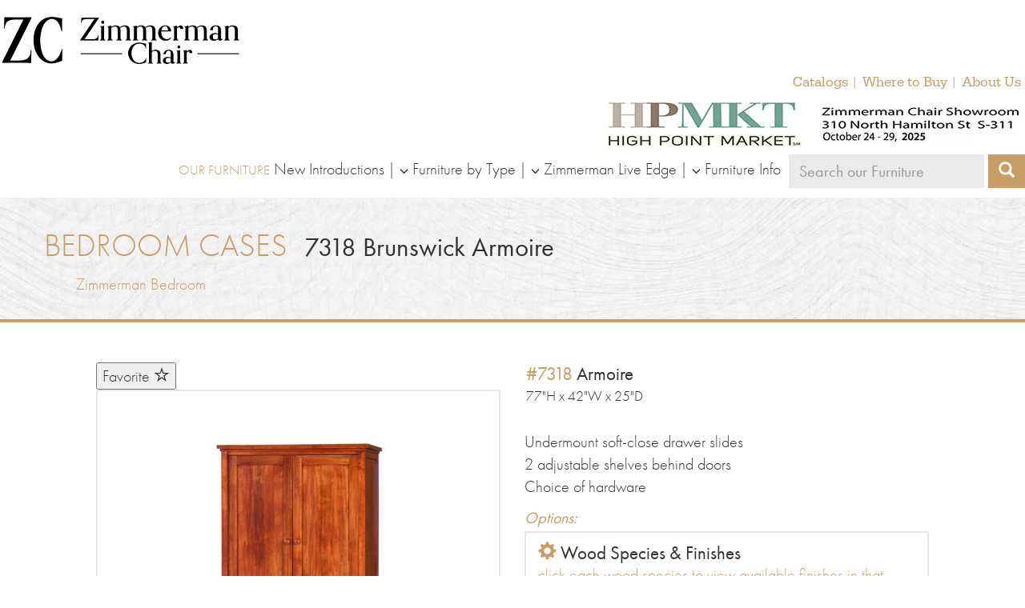

--- FILE ---
content_type: text/html; charset=UTF-8
request_url: https://www.zimmermanchair.com/furniture/bedroom-cases/brunswick-armoire/
body_size: 9805
content:
<!doctype html>
<html lang="en-US">
  <head>
  <meta charset="utf-8">
  <meta http-equiv="x-ua-compatible" content="ie=edge">
  <meta name="viewport" content="width=device-width, initial-scale=1">
  <title>Brunswick Armoire | Zimmerman Chair</title>
	<style>img:is([sizes="auto" i], [sizes^="auto," i]) { contain-intrinsic-size: 3000px 1500px }</style>
	
<!-- The SEO Framework by Sybre Waaijer -->
<link rel="canonical" href="https://www.zimmermanchair.com/furniture/bedroom-cases/brunswick-armoire/" />
<meta property="og:type" content="article" />
<meta property="og:locale" content="en_US" />
<meta property="og:site_name" content="Zimmerman Chair" />
<meta property="og:title" content="Brunswick Armoire | Zimmerman Chair" />
<meta property="og:url" content="https://www.zimmermanchair.com/furniture/bedroom-cases/brunswick-armoire/" />
<meta property="og:image" content="https://www.zimmermanchair.com/wp-content/uploads/2025/10/cropped-banner-fall-25.jpg" />
<meta property="og:image:width" content="525" />
<meta property="og:image:height" content="62" />
<meta property="article:published_time" content="2019-07-25T18:12:00+00:00" />
<meta property="article:modified_time" content="2024-08-06T21:11:19+00:00" />
<meta name="twitter:card" content="summary_large_image" />
<meta name="twitter:title" content="Brunswick Armoire | Zimmerman Chair" />
<meta name="twitter:image" content="https://www.zimmermanchair.com/wp-content/uploads/2025/10/cropped-banner-fall-25.jpg" />
<script type="application/ld+json">{"@context":"https://schema.org","@graph":[{"@type":"WebSite","@id":"https://www.zimmermanchair.com/#/schema/WebSite","url":"https://www.zimmermanchair.com/","name":"Zimmerman Chair","description":"Fine Furniture Makers","inLanguage":"en-US","potentialAction":{"@type":"SearchAction","target":{"@type":"EntryPoint","urlTemplate":"https://www.zimmermanchair.com/search/{search_term_string}/"},"query-input":"required name=search_term_string"},"publisher":{"@type":"Organization","@id":"https://www.zimmermanchair.com/#/schema/Organization","name":"Zimmerman Chair","url":"https://www.zimmermanchair.com/","logo":{"@type":"ImageObject","url":"https://www.zimmermanchair.com/wp-content/uploads/2016/09/cropped-favicon.png","contentUrl":"https://www.zimmermanchair.com/wp-content/uploads/2016/09/cropped-favicon.png","width":512,"height":512}}},{"@type":"WebPage","@id":"https://www.zimmermanchair.com/furniture/bedroom-cases/brunswick-armoire/","url":"https://www.zimmermanchair.com/furniture/bedroom-cases/brunswick-armoire/","name":"Brunswick Armoire | Zimmerman Chair","inLanguage":"en-US","isPartOf":{"@id":"https://www.zimmermanchair.com/#/schema/WebSite"},"breadcrumb":{"@type":"BreadcrumbList","@id":"https://www.zimmermanchair.com/#/schema/BreadcrumbList","itemListElement":[{"@type":"ListItem","position":1,"item":"https://www.zimmermanchair.com/","name":"Zimmerman Chair"},{"@type":"ListItem","position":2,"item":"https://www.zimmermanchair.com/furniture/%furniture_type%/","name":"Archives: Furniture Styles"},{"@type":"ListItem","position":3,"name":"Brunswick Armoire"}]},"potentialAction":{"@type":"ReadAction","target":"https://www.zimmermanchair.com/furniture/bedroom-cases/brunswick-armoire/"},"datePublished":"2019-07-25T18:12:00+00:00","dateModified":"2024-08-06T21:11:19+00:00"}]}</script>
<!-- / The SEO Framework by Sybre Waaijer | 4.45ms meta | 0.37ms boot -->

<script type="text/javascript">
/* <![CDATA[ */
window._wpemojiSettings = {"baseUrl":"https:\/\/s.w.org\/images\/core\/emoji\/16.0.1\/72x72\/","ext":".png","svgUrl":"https:\/\/s.w.org\/images\/core\/emoji\/16.0.1\/svg\/","svgExt":".svg","source":{"concatemoji":"\/wp-includes\/js\/wp-emoji-release.min.js?ver=6.8.3"}};
/*! This file is auto-generated */
!function(s,n){var o,i,e;function c(e){try{var t={supportTests:e,timestamp:(new Date).valueOf()};sessionStorage.setItem(o,JSON.stringify(t))}catch(e){}}function p(e,t,n){e.clearRect(0,0,e.canvas.width,e.canvas.height),e.fillText(t,0,0);var t=new Uint32Array(e.getImageData(0,0,e.canvas.width,e.canvas.height).data),a=(e.clearRect(0,0,e.canvas.width,e.canvas.height),e.fillText(n,0,0),new Uint32Array(e.getImageData(0,0,e.canvas.width,e.canvas.height).data));return t.every(function(e,t){return e===a[t]})}function u(e,t){e.clearRect(0,0,e.canvas.width,e.canvas.height),e.fillText(t,0,0);for(var n=e.getImageData(16,16,1,1),a=0;a<n.data.length;a++)if(0!==n.data[a])return!1;return!0}function f(e,t,n,a){switch(t){case"flag":return n(e,"\ud83c\udff3\ufe0f\u200d\u26a7\ufe0f","\ud83c\udff3\ufe0f\u200b\u26a7\ufe0f")?!1:!n(e,"\ud83c\udde8\ud83c\uddf6","\ud83c\udde8\u200b\ud83c\uddf6")&&!n(e,"\ud83c\udff4\udb40\udc67\udb40\udc62\udb40\udc65\udb40\udc6e\udb40\udc67\udb40\udc7f","\ud83c\udff4\u200b\udb40\udc67\u200b\udb40\udc62\u200b\udb40\udc65\u200b\udb40\udc6e\u200b\udb40\udc67\u200b\udb40\udc7f");case"emoji":return!a(e,"\ud83e\udedf")}return!1}function g(e,t,n,a){var r="undefined"!=typeof WorkerGlobalScope&&self instanceof WorkerGlobalScope?new OffscreenCanvas(300,150):s.createElement("canvas"),o=r.getContext("2d",{willReadFrequently:!0}),i=(o.textBaseline="top",o.font="600 32px Arial",{});return e.forEach(function(e){i[e]=t(o,e,n,a)}),i}function t(e){var t=s.createElement("script");t.src=e,t.defer=!0,s.head.appendChild(t)}"undefined"!=typeof Promise&&(o="wpEmojiSettingsSupports",i=["flag","emoji"],n.supports={everything:!0,everythingExceptFlag:!0},e=new Promise(function(e){s.addEventListener("DOMContentLoaded",e,{once:!0})}),new Promise(function(t){var n=function(){try{var e=JSON.parse(sessionStorage.getItem(o));if("object"==typeof e&&"number"==typeof e.timestamp&&(new Date).valueOf()<e.timestamp+604800&&"object"==typeof e.supportTests)return e.supportTests}catch(e){}return null}();if(!n){if("undefined"!=typeof Worker&&"undefined"!=typeof OffscreenCanvas&&"undefined"!=typeof URL&&URL.createObjectURL&&"undefined"!=typeof Blob)try{var e="postMessage("+g.toString()+"("+[JSON.stringify(i),f.toString(),p.toString(),u.toString()].join(",")+"));",a=new Blob([e],{type:"text/javascript"}),r=new Worker(URL.createObjectURL(a),{name:"wpTestEmojiSupports"});return void(r.onmessage=function(e){c(n=e.data),r.terminate(),t(n)})}catch(e){}c(n=g(i,f,p,u))}t(n)}).then(function(e){for(var t in e)n.supports[t]=e[t],n.supports.everything=n.supports.everything&&n.supports[t],"flag"!==t&&(n.supports.everythingExceptFlag=n.supports.everythingExceptFlag&&n.supports[t]);n.supports.everythingExceptFlag=n.supports.everythingExceptFlag&&!n.supports.flag,n.DOMReady=!1,n.readyCallback=function(){n.DOMReady=!0}}).then(function(){return e}).then(function(){var e;n.supports.everything||(n.readyCallback(),(e=n.source||{}).concatemoji?t(e.concatemoji):e.wpemoji&&e.twemoji&&(t(e.twemoji),t(e.wpemoji)))}))}((window,document),window._wpemojiSettings);
/* ]]> */
</script>
<style id='wp-emoji-styles-inline-css' type='text/css'>

	img.wp-smiley, img.emoji {
		display: inline !important;
		border: none !important;
		box-shadow: none !important;
		height: 1em !important;
		width: 1em !important;
		margin: 0 0.07em !important;
		vertical-align: -0.1em !important;
		background: none !important;
		padding: 0 !important;
	}
</style>
<link rel='stylesheet' id='wp-block-library-css' href='/wp-includes/css/dist/block-library/style.min.css?ver=6.8.3' type='text/css' media='all' />
<style id='classic-theme-styles-inline-css' type='text/css'>
/*! This file is auto-generated */
.wp-block-button__link{color:#fff;background-color:#32373c;border-radius:9999px;box-shadow:none;text-decoration:none;padding:calc(.667em + 2px) calc(1.333em + 2px);font-size:1.125em}.wp-block-file__button{background:#32373c;color:#fff;text-decoration:none}
</style>
<style id='global-styles-inline-css' type='text/css'>
:root{--wp--preset--aspect-ratio--square: 1;--wp--preset--aspect-ratio--4-3: 4/3;--wp--preset--aspect-ratio--3-4: 3/4;--wp--preset--aspect-ratio--3-2: 3/2;--wp--preset--aspect-ratio--2-3: 2/3;--wp--preset--aspect-ratio--16-9: 16/9;--wp--preset--aspect-ratio--9-16: 9/16;--wp--preset--color--black: #000000;--wp--preset--color--cyan-bluish-gray: #abb8c3;--wp--preset--color--white: #ffffff;--wp--preset--color--pale-pink: #f78da7;--wp--preset--color--vivid-red: #cf2e2e;--wp--preset--color--luminous-vivid-orange: #ff6900;--wp--preset--color--luminous-vivid-amber: #fcb900;--wp--preset--color--light-green-cyan: #7bdcb5;--wp--preset--color--vivid-green-cyan: #00d084;--wp--preset--color--pale-cyan-blue: #8ed1fc;--wp--preset--color--vivid-cyan-blue: #0693e3;--wp--preset--color--vivid-purple: #9b51e0;--wp--preset--gradient--vivid-cyan-blue-to-vivid-purple: linear-gradient(135deg,rgba(6,147,227,1) 0%,rgb(155,81,224) 100%);--wp--preset--gradient--light-green-cyan-to-vivid-green-cyan: linear-gradient(135deg,rgb(122,220,180) 0%,rgb(0,208,130) 100%);--wp--preset--gradient--luminous-vivid-amber-to-luminous-vivid-orange: linear-gradient(135deg,rgba(252,185,0,1) 0%,rgba(255,105,0,1) 100%);--wp--preset--gradient--luminous-vivid-orange-to-vivid-red: linear-gradient(135deg,rgba(255,105,0,1) 0%,rgb(207,46,46) 100%);--wp--preset--gradient--very-light-gray-to-cyan-bluish-gray: linear-gradient(135deg,rgb(238,238,238) 0%,rgb(169,184,195) 100%);--wp--preset--gradient--cool-to-warm-spectrum: linear-gradient(135deg,rgb(74,234,220) 0%,rgb(151,120,209) 20%,rgb(207,42,186) 40%,rgb(238,44,130) 60%,rgb(251,105,98) 80%,rgb(254,248,76) 100%);--wp--preset--gradient--blush-light-purple: linear-gradient(135deg,rgb(255,206,236) 0%,rgb(152,150,240) 100%);--wp--preset--gradient--blush-bordeaux: linear-gradient(135deg,rgb(254,205,165) 0%,rgb(254,45,45) 50%,rgb(107,0,62) 100%);--wp--preset--gradient--luminous-dusk: linear-gradient(135deg,rgb(255,203,112) 0%,rgb(199,81,192) 50%,rgb(65,88,208) 100%);--wp--preset--gradient--pale-ocean: linear-gradient(135deg,rgb(255,245,203) 0%,rgb(182,227,212) 50%,rgb(51,167,181) 100%);--wp--preset--gradient--electric-grass: linear-gradient(135deg,rgb(202,248,128) 0%,rgb(113,206,126) 100%);--wp--preset--gradient--midnight: linear-gradient(135deg,rgb(2,3,129) 0%,rgb(40,116,252) 100%);--wp--preset--font-size--small: 13px;--wp--preset--font-size--medium: 20px;--wp--preset--font-size--large: 36px;--wp--preset--font-size--x-large: 42px;--wp--preset--spacing--20: 0.44rem;--wp--preset--spacing--30: 0.67rem;--wp--preset--spacing--40: 1rem;--wp--preset--spacing--50: 1.5rem;--wp--preset--spacing--60: 2.25rem;--wp--preset--spacing--70: 3.38rem;--wp--preset--spacing--80: 5.06rem;--wp--preset--shadow--natural: 6px 6px 9px rgba(0, 0, 0, 0.2);--wp--preset--shadow--deep: 12px 12px 50px rgba(0, 0, 0, 0.4);--wp--preset--shadow--sharp: 6px 6px 0px rgba(0, 0, 0, 0.2);--wp--preset--shadow--outlined: 6px 6px 0px -3px rgba(255, 255, 255, 1), 6px 6px rgba(0, 0, 0, 1);--wp--preset--shadow--crisp: 6px 6px 0px rgba(0, 0, 0, 1);}:where(.is-layout-flex){gap: 0.5em;}:where(.is-layout-grid){gap: 0.5em;}body .is-layout-flex{display: flex;}.is-layout-flex{flex-wrap: wrap;align-items: center;}.is-layout-flex > :is(*, div){margin: 0;}body .is-layout-grid{display: grid;}.is-layout-grid > :is(*, div){margin: 0;}:where(.wp-block-columns.is-layout-flex){gap: 2em;}:where(.wp-block-columns.is-layout-grid){gap: 2em;}:where(.wp-block-post-template.is-layout-flex){gap: 1.25em;}:where(.wp-block-post-template.is-layout-grid){gap: 1.25em;}.has-black-color{color: var(--wp--preset--color--black) !important;}.has-cyan-bluish-gray-color{color: var(--wp--preset--color--cyan-bluish-gray) !important;}.has-white-color{color: var(--wp--preset--color--white) !important;}.has-pale-pink-color{color: var(--wp--preset--color--pale-pink) !important;}.has-vivid-red-color{color: var(--wp--preset--color--vivid-red) !important;}.has-luminous-vivid-orange-color{color: var(--wp--preset--color--luminous-vivid-orange) !important;}.has-luminous-vivid-amber-color{color: var(--wp--preset--color--luminous-vivid-amber) !important;}.has-light-green-cyan-color{color: var(--wp--preset--color--light-green-cyan) !important;}.has-vivid-green-cyan-color{color: var(--wp--preset--color--vivid-green-cyan) !important;}.has-pale-cyan-blue-color{color: var(--wp--preset--color--pale-cyan-blue) !important;}.has-vivid-cyan-blue-color{color: var(--wp--preset--color--vivid-cyan-blue) !important;}.has-vivid-purple-color{color: var(--wp--preset--color--vivid-purple) !important;}.has-black-background-color{background-color: var(--wp--preset--color--black) !important;}.has-cyan-bluish-gray-background-color{background-color: var(--wp--preset--color--cyan-bluish-gray) !important;}.has-white-background-color{background-color: var(--wp--preset--color--white) !important;}.has-pale-pink-background-color{background-color: var(--wp--preset--color--pale-pink) !important;}.has-vivid-red-background-color{background-color: var(--wp--preset--color--vivid-red) !important;}.has-luminous-vivid-orange-background-color{background-color: var(--wp--preset--color--luminous-vivid-orange) !important;}.has-luminous-vivid-amber-background-color{background-color: var(--wp--preset--color--luminous-vivid-amber) !important;}.has-light-green-cyan-background-color{background-color: var(--wp--preset--color--light-green-cyan) !important;}.has-vivid-green-cyan-background-color{background-color: var(--wp--preset--color--vivid-green-cyan) !important;}.has-pale-cyan-blue-background-color{background-color: var(--wp--preset--color--pale-cyan-blue) !important;}.has-vivid-cyan-blue-background-color{background-color: var(--wp--preset--color--vivid-cyan-blue) !important;}.has-vivid-purple-background-color{background-color: var(--wp--preset--color--vivid-purple) !important;}.has-black-border-color{border-color: var(--wp--preset--color--black) !important;}.has-cyan-bluish-gray-border-color{border-color: var(--wp--preset--color--cyan-bluish-gray) !important;}.has-white-border-color{border-color: var(--wp--preset--color--white) !important;}.has-pale-pink-border-color{border-color: var(--wp--preset--color--pale-pink) !important;}.has-vivid-red-border-color{border-color: var(--wp--preset--color--vivid-red) !important;}.has-luminous-vivid-orange-border-color{border-color: var(--wp--preset--color--luminous-vivid-orange) !important;}.has-luminous-vivid-amber-border-color{border-color: var(--wp--preset--color--luminous-vivid-amber) !important;}.has-light-green-cyan-border-color{border-color: var(--wp--preset--color--light-green-cyan) !important;}.has-vivid-green-cyan-border-color{border-color: var(--wp--preset--color--vivid-green-cyan) !important;}.has-pale-cyan-blue-border-color{border-color: var(--wp--preset--color--pale-cyan-blue) !important;}.has-vivid-cyan-blue-border-color{border-color: var(--wp--preset--color--vivid-cyan-blue) !important;}.has-vivid-purple-border-color{border-color: var(--wp--preset--color--vivid-purple) !important;}.has-vivid-cyan-blue-to-vivid-purple-gradient-background{background: var(--wp--preset--gradient--vivid-cyan-blue-to-vivid-purple) !important;}.has-light-green-cyan-to-vivid-green-cyan-gradient-background{background: var(--wp--preset--gradient--light-green-cyan-to-vivid-green-cyan) !important;}.has-luminous-vivid-amber-to-luminous-vivid-orange-gradient-background{background: var(--wp--preset--gradient--luminous-vivid-amber-to-luminous-vivid-orange) !important;}.has-luminous-vivid-orange-to-vivid-red-gradient-background{background: var(--wp--preset--gradient--luminous-vivid-orange-to-vivid-red) !important;}.has-very-light-gray-to-cyan-bluish-gray-gradient-background{background: var(--wp--preset--gradient--very-light-gray-to-cyan-bluish-gray) !important;}.has-cool-to-warm-spectrum-gradient-background{background: var(--wp--preset--gradient--cool-to-warm-spectrum) !important;}.has-blush-light-purple-gradient-background{background: var(--wp--preset--gradient--blush-light-purple) !important;}.has-blush-bordeaux-gradient-background{background: var(--wp--preset--gradient--blush-bordeaux) !important;}.has-luminous-dusk-gradient-background{background: var(--wp--preset--gradient--luminous-dusk) !important;}.has-pale-ocean-gradient-background{background: var(--wp--preset--gradient--pale-ocean) !important;}.has-electric-grass-gradient-background{background: var(--wp--preset--gradient--electric-grass) !important;}.has-midnight-gradient-background{background: var(--wp--preset--gradient--midnight) !important;}.has-small-font-size{font-size: var(--wp--preset--font-size--small) !important;}.has-medium-font-size{font-size: var(--wp--preset--font-size--medium) !important;}.has-large-font-size{font-size: var(--wp--preset--font-size--large) !important;}.has-x-large-font-size{font-size: var(--wp--preset--font-size--x-large) !important;}
:where(.wp-block-post-template.is-layout-flex){gap: 1.25em;}:where(.wp-block-post-template.is-layout-grid){gap: 1.25em;}
:where(.wp-block-columns.is-layout-flex){gap: 2em;}:where(.wp-block-columns.is-layout-grid){gap: 2em;}
:root :where(.wp-block-pullquote){font-size: 1.5em;line-height: 1.6;}
</style>
<link rel='stylesheet' id='contact-form-7-bootstrap-style-css' href='/wp-content/plugins/bootstrap-for-contact-form-7/assets/dist/css/style.min.css?ver=6.8.3' type='text/css' media='all' />
<link rel='stylesheet' id='wp-members-css' href='/wp-content/plugins/wp-members/assets/css/forms/generic-no-float.min.css?ver=3.5.4.3' type='text/css' media='all' />
<link rel='stylesheet' id='simple-favorites-css' href='/wp-content/plugins/favorites/assets/css/favorites.css?ver=2.3.6' type='text/css' media='all' />
<link rel='stylesheet' id='sage/css-css' href='/wp-content/themes/zimmermanchair/dist/styles/main.css' type='text/css' media='all' />
<script type="text/javascript" src="https://code.jquery.com/jquery-3.7.1.min.js" id="jquery-js"></script>
<script type="text/javascript" id="favorites-js-extra">
/* <![CDATA[ */
var favorites_data = {"ajaxurl":"https:\/\/www.zimmermanchair.com\/wp-admin\/admin-ajax.php","nonce":"643af1d340","favorite":"Favorite <i class=\"sf-icon-star-empty\"><\/i>","favorited":"Favorited <i class=\"sf-icon-star-full\"><\/i>","includecount":"","indicate_loading":"","loading_text":"Loading","loading_image":"","loading_image_active":"","loading_image_preload":"","cache_enabled":"","button_options":{"button_type":"custom","custom_colors":false,"box_shadow":false,"include_count":false,"default":{"background_default":false,"border_default":false,"text_default":false,"icon_default":false,"count_default":false},"active":{"background_active":false,"border_active":false,"text_active":false,"icon_active":false,"count_active":false}},"authentication_modal_content":"<p>Please login to add favorites.<\/p><p><a href=\"#\" data-favorites-modal-close>Dismiss this notice<\/a><\/p>","authentication_redirect":"","dev_mode":"","logged_in":"","user_id":"0","authentication_redirect_url":"https:\/\/www.zimmermanchair.com\/wp-login.php"};
/* ]]> */
</script>
<script>(window.jQuery && jQuery.noConflict()) || document.write('<script src="/wp-includes/js/jquery/jquery.js"><\/script>')</script>
<script type="text/javascript" src="/wp-content/plugins/favorites/assets/js/favorites.min.js?ver=2.3.6" id="favorites-js"></script>
<link rel="https://api.w.org/" href="https://www.zimmermanchair.com/wp-json/" /><link rel="EditURI" type="application/rsd+xml" title="RSD" href="https://www.zimmermanchair.com/xmlrpc.php?rsd" />
<link rel="alternate" title="oEmbed (JSON)" type="application/json+oembed" href="https://www.zimmermanchair.com/wp-json/oembed/1.0/embed?url=https%3A%2F%2Fwww.zimmermanchair.com%2Ffurniture%2Fbedroom-cases%2Fbrunswick-armoire%2F" />
<link rel="alternate" title="oEmbed (XML)" type="text/xml+oembed" href="https://www.zimmermanchair.com/wp-json/oembed/1.0/embed?url=https%3A%2F%2Fwww.zimmermanchair.com%2Ffurniture%2Fbedroom-cases%2Fbrunswick-armoire%2F&#038;format=xml" />
		<style type="text/css">
			div.wpcf7 .ajax-loader {
				background-image: url('https://www.zimmermanchair.com/wp-content/plugins/contact-form-7/images/ajax-loader.gif');
			}
		</style>
		<link rel="icon" href="/wp-content/uploads/2016/09/cropped-favicon-100x100.png" sizes="32x32" />
<link rel="icon" href="/wp-content/uploads/2016/09/cropped-favicon-200x200.png" sizes="192x192" />
<link rel="apple-touch-icon" href="/wp-content/uploads/2016/09/cropped-favicon-200x200.png" />
<meta name="msapplication-TileImage" content="/wp-content/uploads/2016/09/cropped-favicon-300x300.png" />
  <script src="https://use.typekit.net/nzs3zpf.js"></script>
  <script>try{Typekit.load({ async: true });}catch(e){}</script>

  <script src="https://www.zimmermanchair.com/wp-content/themes/zimmermanchair/assets/scripts/loupe.js" type="text/javascript" charset="utf-8" async defer></script>
  <script src="https://www.zimmermanchair.com/wp-content/themes/zimmermanchair/assets/scripts/ofi.browser.js" type="text/javascript" charset="utf-8" async></script>
  <script>
	  (function(i,s,o,g,r,a,m){i['GoogleAnalyticsObject']=r;i[r]=i[r]||function(){
	  (i[r].q=i[r].q||[]).push(arguments)},i[r].l=1*new Date();a=s.createElement(o),
	  m=s.getElementsByTagName(o)[0];a.async=1;a.src=g;m.parentNode.insertBefore(a,m)
	  })(window,document,'script','//www.google-analytics.com/analytics.js','ga');
	 
		ga('create', 'UA-43599105-1', 'zimmermanchair.com');
	  ga('send', 'pageview');
	</script>
</head>

  <body class="wp-singular furniture-template-default single single-furniture postid-6309 wp-theme-zimmermanchair brunswick-armoire sidebar-primary">
    <!--[if IE]>
      <div class="alert alert-warning">
        You are using an <strong>outdated</strong> browser. Please <a href="http://browsehappy.com/">upgrade your browser</a> to improve your experience.      </div>
    <![endif]-->
    <header class="banner">
  <div class="container-extra-wide">
    <div class="navbar">
      <a class="brand " href="https://www.zimmermanchair.com/">
        <img src="https://www.zimmermanchair.com/wp-content/themes/zimmermanchair/dist/images/zimmerman-logo.png" alt="Zimmerman Chair">
      </a>
      <button type="button" class="navbar-toggle collapsed" data-toggle="collapse" data-target="#nav-wrapper-header" aria-expanded="false">
        <span class="menu-icon">
          <span class="icon-bar">&nbsp;</span>
          <span class="icon-bar">&nbsp;</span>
          <span class="icon-bar">&nbsp;</span>
        </span>
        Menu
      </button>
      <nav class="navbar-nav nav-wrapper collapse nav-right navbar-collapse" id="nav-wrapper-header">
        <div class="nav-row">
          <ul id="menu-secondary-menu" class="nav nav-menu-right nav-secondary"><li class="menu-item menu-item-type-post_type menu-item-object-page menu-item-255"><a title="Catalogs" href="https://www.zimmermanchair.com/catalogs/">Catalogs</a></li>
<li class="menu-item menu-item-type-post_type menu-item-object-page menu-item-192"><a title="Where to Buy" href="https://www.zimmermanchair.com/dealers/">Where to Buy</a></li>
<li class="menu-item menu-item-type-post_type menu-item-object-page menu-item-124"><a title="About Us" href="https://www.zimmermanchair.com/about-us/">About Us</a></li>
</ul>        </div>
                  <div class="nav-row nav-row-hide">
            <img class="img-responsive" src="https://www.zimmermanchair.com/wp-content/uploads/2025/10/cropped-banner-fall-25.jpg" height="62" width="525" alt="" style="float:right;"/>
          </div>
        
        <div class="nav-row">
          <ul id="menu-furniture-menu" class="nav nav-menu-right nav-primary"><li class="menu-item menu-item-type-custom menu-item-object-custom menu-item-9645"><a title="New Introductions" href="https://www.zimmermanchair.com/collections/new-introductions/">New Introductions</a></li>
<li class="menu-item menu-item-type-custom menu-item-object-custom menu-item-has-children menu-item-242 dropdown"><a title="Furniture by Type" href="#" data-toggle="dropdown" class="dropdown-toggle" aria-haspopup="true"> <span class="glyphicon glyphicon-menu-down" aria-hidden="true"></span>Furniture by Type</a>
<ul role="menu" class=" dropdown-menu">
	<li class="menu-item menu-item-type-taxonomy menu-item-object-furniture_type menu-item-6053"><a title="Bedroom Cases" href="/furniture/bedroom-cases/">Bedroom Cases</a></li>
	<li class="menu-item menu-item-type-taxonomy menu-item-object-furniture_type menu-item-6051"><a title="Beds" href="/furniture/beds/">Beds</a></li>
	<li class="menu-item menu-item-type-taxonomy menu-item-object-furniture_type menu-item-980"><a title="Benches" href="/furniture/benches/">Benches</a></li>
	<li class="menu-item menu-item-type-taxonomy menu-item-object-furniture_type menu-item-1171"><a title="Bookcases" href="/furniture/bookcases/">Bookcases</a></li>
	<li class="menu-item menu-item-type-taxonomy menu-item-object-furniture_type menu-item-981"><a title="Cabinets" href="/furniture/cabinets/">Cabinets</a></li>
	<li class="menu-item menu-item-type-taxonomy menu-item-object-furniture_type menu-item-243"><a title="Chairs" href="/furniture/chairs/">Chairs</a></li>
	<li class="menu-item menu-item-type-taxonomy menu-item-object-furniture_type menu-item-982"><a title="Children&#039;s Furniture" href="/furniture/childrens-furniture/">Children&#8217;s Furniture</a></li>
	<li class="menu-item menu-item-type-taxonomy menu-item-object-furniture_type menu-item-1174"><a title="Classic Bedroom" href="/furniture/classicbedroom/">Classic Bedroom</a></li>
	<li class="menu-item menu-item-type-taxonomy menu-item-object-furniture_type menu-item-983"><a title="Desk Chairs" href="/furniture/desk-chairs/">Desk Chairs</a></li>
	<li class="menu-item menu-item-type-taxonomy menu-item-object-furniture_type menu-item-1173"><a title="Glider Rockers" href="/furniture/glider-rockers/">Glider Rockers</a></li>
	<li class="menu-item menu-item-type-taxonomy menu-item-object-furniture_type menu-item-984"><a title="Occasionals" href="/furniture/occasionals/">Occasionals</a></li>
	<li class="menu-item menu-item-type-taxonomy menu-item-object-furniture_type menu-item-1172"><a title="Rockers" href="/furniture/rockers/">Rockers</a></li>
	<li class="menu-item menu-item-type-taxonomy menu-item-object-furniture_type menu-item-690"><a title="Stools" href="/furniture/stools/">Stools</a></li>
	<li class="menu-item menu-item-type-taxonomy menu-item-object-furniture_type menu-item-244"><a title="Tables" href="/furniture/tables/">Tables</a></li>
</ul>
</li>
<li class="menu-item menu-item-type-taxonomy menu-item-object-catalog menu-item-has-children menu-item-125 dropdown"><a title="Zimmerman Live Edge" href="#" data-toggle="dropdown" class="dropdown-toggle" aria-haspopup="true"> <span class="glyphicon glyphicon-menu-down" aria-hidden="true"></span>Zimmerman Live Edge</a>
<ul role="menu" class=" dropdown-menu">
	<li class="menu-item menu-item-type-taxonomy menu-item-object-catalog menu-item-14714"><a title="Zimmerman Live Edge Dining" href="/collections/zimmerman-live-edge-dining/">Zimmerman Live Edge Dining</a></li>
	<li class="menu-item menu-item-type-taxonomy menu-item-object-catalog menu-item-14781"><a title="Zimmerman Live Edge Occasional" href="/collections/zimmerman-live-edge-occasional/">Zimmerman Live Edge Occasional</a></li>
	<li class="menu-item menu-item-type-custom menu-item-object-custom menu-item-14849"><a title="Zimmerman Live Edge Perfectly Unique" href="https://www.zimmermanchair.com/collections/zimmerman-live-edge-furniture/live-edge-perfectly-unique/">Zimmerman Live Edge Perfectly Unique</a></li>
</ul>
</li>
<li class="menu-item menu-item-type-post_type menu-item-object-page menu-item-has-children menu-item-13182 dropdown"><a title="Furniture Info" href="#" data-toggle="dropdown" class="dropdown-toggle" aria-haspopup="true"> <span class="glyphicon glyphicon-menu-down" aria-hidden="true"></span>Furniture Info</a>
<ul role="menu" class=" dropdown-menu">
	<li class="menu-item menu-item-type-custom menu-item-object-custom menu-item-13183"><a title="Finish Options" href="https://www.zimmermanchair.com/finish-options/">Finish Options</a></li>
	<li class="menu-item menu-item-type-post_type menu-item-object-page menu-item-13142"><a title="Standard Hardware Options" href="https://www.zimmermanchair.com/hardware-options/">Standard Hardware Options</a></li>
	<li class="menu-item menu-item-type-post_type menu-item-object-page menu-item-13186"><a title="Seating Options" href="https://www.zimmermanchair.com/seating-options/">Seating Options</a></li>
	<li class="menu-item menu-item-type-post_type menu-item-object-page menu-item-13184"><a title="Table Edge Options" href="https://www.zimmermanchair.com/table-edge-options/">Table Edge Options</a></li>
	<li class="menu-item menu-item-type-post_type menu-item-object-page menu-item-13185"><a title="Furniture Care" href="https://www.zimmermanchair.com/furniture-care/">Furniture Care</a></li>
</ul>
</li>
</ul>          <div class="visible-md-inline-block visible-lg-inline-block">
            <form role="search" method="get" class="search-form" action="https://www.zimmermanchair.com/">
  <label>
    <span class="screen-reader-text">Search our furniture</span>
    <input type="search" class="search-field" placeholder="Search our Furniture" value="" name="s" />
  </label>
  <input type="hidden" value="furniture" name="post_type" />
  <button type="submit" class="search-submit"><i class="glyphicon glyphicon-search" aria-hidden="true"></i><span class="screen-reader-text">Search</span></button>
</form>
          </div>
        </div>
      </nav>
      <div class="visible-xs visible-sm">
        <form role="search" method="get" class="search-form" action="https://www.zimmermanchair.com/">
  <label>
    <span class="screen-reader-text">Search our furniture</span>
    <input type="search" class="search-field" placeholder="Search our Furniture" value="" name="s" />
  </label>
  <input type="hidden" value="furniture" name="post_type" />
  <button type="submit" class="search-submit"><i class="glyphicon glyphicon-search" aria-hidden="true"></i><span class="screen-reader-text">Search</span></button>
</form>
      </div>
    </div>
  </div>
</header>
    <div class="wrap" role="document">
      <div class="content">
        <main class="main">
            <article class="post-6309 furniture type-furniture status-publish hentry catalog-zimmerman-chair-bedroom furniture_type-bedroom-cases wood_type-cherry wood_type-maple wood_type-oak">
    <div class="page-header container-extra-wide ">
  <div class="container-header">
          <span class="title-part first-title-part"><a href="/furniture/bedroom-cases/">Bedroom Cases</a></span>
            <h1 class="title-part second-title-part"><span class="style-code">7318</span> Brunswick Armoire</h1>
      <ul>
              <a class="header-collection" href="/collections/zimmerman-chair-bedroom/">Zimmerman Bedroom</a>
            </ul>
        </div>
</div>
    <div class="container">
      <div class="row">
        <div class="col-md-6">
          <button class="simplefavorite-button" data-postid="6309" data-siteid="1" data-groupid="1" data-favoritecount="0" style="">Favorite <i class="sf-icon-star-empty"></i></button>          <br>
          

                      <div class="product-image-viewer">
              <figure class="primary-image thumbnail">
                <a id="loupe" href="/wp-content/uploads/2019/07/Closed-Airmore.jpg">
                  <img src="/wp-content/uploads/2019/07/Closed-Airmore-245x400.jpg" alt="">
                </a>
                  <script>
                    window.onload = function () {new Loupe(document.getElementById('loupe'))};
                  </script>
                <figcaption class="primary-image-product-code">7318 closed</figcaption>
              </figure>
              <ul class="nav nav-pills thumbnail-nav">
                                  <li>
                    <a class="thumbnail-nav-item thumbnail active"href="/wp-content/uploads/2019/07/Closed-Airmore-245x400.jpg" data-product_code="7318 closed" data-fullsize-url="/wp-content/uploads/2019/07/Closed-Airmore.jpg">
                      <img class="contain" src="/wp-content/uploads/2019/07/Closed-Airmore-92x150.jpg" style="height:160px;width:160px;display:block;">
                    </a>
                  </li>
                                    <li>
                    <a class="thumbnail-nav-item thumbnail "href="/wp-content/uploads/2019/07/DSCN3746-235x400.jpg" data-product_code="7318 open" data-fullsize-url="/wp-content/uploads/2019/07/DSCN3746.jpg">
                      <img class="contain" src="/wp-content/uploads/2019/07/DSCN3746-88x150.jpg" style="height:160px;width:160px;display:block;">
                    </a>
                  </li>
                                </ul>
            </div>
            
                  </div>
        <div class="col-md-6">

          
                      <div class="panel product-sizes-index row">
                              <div class="col-sm-6 product-size">
                  <h3 class="panel-title product-size-title">
                    <span class="product-size-product-code">#7318</span>
                    Armoire                  </h3>
                  <div class="product-size-data">
                    <span style="font-size:18px;">77"H x 42"W x 25"D</span>
                  </div>
                </div>
                            </div>
          
                      <div class="product-description">
              <p>Undermount soft-close drawer slides<br />
2 adjustable shelves behind doors<br />
Choice of hardware</p>
            </div>
            
          <h3 class="options-sub-heading">Options:</h3>
                      <div class="panel panel-gear wood-type-index">
              <div class="panel-heading">
                <h3 class="panel-title"><span class="glyphicon glyphicon-cog" aria-hidden="true"></span> Wood Species &amp; Finishes</h3>
                <p>click each wood species to view available finishes in that species</p>
              </div>
              <div class="panel-body">
                <ul>
                                      <li>
                      <a href="https://www.zimmermanchair.com/finish-options/?filter=cherry">
                        <img width="150" height="150" src="/wp-content/uploads/2016/09/Cherry-Swatch-150x150.jpg" class="img-responsive img-thumbnail" alt="" decoding="async" />                        <span class="wood-title">Cherry</span>
                      </a>
                    </li>
                                        <li>
                      <a href="https://www.zimmermanchair.com/finish-options/?filter=maple">
                        <img width="150" height="150" src="/wp-content/uploads/2016/09/Maple-Swatch-150x150.jpg" class="img-responsive img-thumbnail" alt="" decoding="async" />                        <span class="wood-title">Maple</span>
                      </a>
                    </li>
                                        <li>
                      <a href="https://www.zimmermanchair.com/finish-options/?filter=oak">
                        <img width="150" height="150" src="/wp-content/uploads/2016/09/Oak-Swatch-150x150.jpg" class="img-responsive img-thumbnail" alt="" decoding="async" />                        <span class="wood-title">Oak</span>
                      </a>
                    </li>
                                    </ul>
              </div>
            </div>
                                
                    <div class="panel panel-gear">
            <div class="panel-heading">
              <h3 class="panel-title"><span class="glyphicon glyphicon-cog" aria-hidden="true"></span><a href="/hardware-options" style="color:#C99D66;"> View Hardware Options</a></h3>
              <a style="color:#333;" href="/hardware-options">
                <img src="/wp-content/uploads/2024/07/101-CB-128x150.jpg" class="attachment-thumbnail size-thumbnail" alt="" decoding="async" width="128" height="150">
                <br><span class="wood-title">View Hardware</span></a>
            </div>
          </div>
          
                    
          
          
        </div>
      </div>
      <hr>
        <div class="related-furniture">
    <header class="related-furniture-header">
      <h2 class="related-furniture-title"><small>Buyer Favorites &amp;</small> Related Furniture</h2>
    </header>
    <div class="related-furniture-data row">
        <article class="col-md-3 post-6326 furniture type-furniture status-publish hentry catalog-zimmerman-chair-bedroom furniture_type-beds wood_type-cherry wood_type-maple wood_type-oak col-xs-6 col-sm-4"  style="height:250px;">
      <a href="https://www.zimmermanchair.com/furniture/beds/brunswick-canopy-bed/">
                <img class="contain" src="/wp-content/uploads/2019/07/7360_Angle-400x273.jpg" style="height:80%;width:100%;display:block;">
        <h2 class="entry-title">Brunswick Canopy Bed</h2>
        <span class="product-code">7360</span>
      </a>
  </article>

    <article class="col-md-3 post-6328 furniture type-furniture status-publish hentry catalog-zimmerman-chair-bedroom furniture_type-beds wood_type-cherry wood_type-maple wood_type-oak col-xs-6 col-sm-4"  style="height:250px;">
      <a href="https://www.zimmermanchair.com/furniture/beds/brunswick-panel-bed/">
                <img class="contain" src="/wp-content/uploads/2019/07/7350-Panel-Bed-400x266.jpg" style="height:80%;width:100%;display:block;">
        <h2 class="entry-title">Brunswick Panel Bed</h2>
        <span class="product-code"></span>
      </a>
  </article>

    <article class="col-md-3 post-6320 furniture type-furniture status-publish hentry catalog-zimmerman-chair-bedroom furniture_type-bedroom-cases wood_type-cherry wood_type-maple wood_type-oak col-xs-6 col-sm-4"  style="height:250px;">
      <a href="https://www.zimmermanchair.com/furniture/bedroom-cases/brunswick-triple-dresser-mirror/">
                <img class="contain" src="/wp-content/uploads/2019/07/7326_Dresser-400x261.jpg" style="height:80%;width:100%;display:block;">
        <h2 class="entry-title">Brunswick Triple Dresser/Mirror</h2>
        <span class="product-code">7326|7331</span>
      </a>
  </article>

    <article class="col-md-3 post-6307 furniture type-furniture status-publish hentry catalog-zimmerman-chair-bedroom furniture_type-bedroom-cases wood_type-cherry wood_type-maple wood_type-oak col-xs-6 col-sm-4"  style="height:250px;">
      <a href="https://www.zimmermanchair.com/furniture/bedroom-cases/brunswick-double-dresser/">
                <img class="contain" src="/wp-content/uploads/2019/07/8I1A0078-400x267.jpg" style="height:80%;width:100%;display:block;">
        <h2 class="entry-title">Brunswick Double Dresser</h2>
        <span class="product-code">7324</span>
      </a>
  </article>

    <article class="col-md-3 post-6293 furniture type-furniture status-publish hentry catalog-zimmerman-chair-bedroom furniture_type-bedroom-cases wood_type-cherry wood_type-maple wood_type-oak col-xs-6 col-sm-4"  style="height:250px;">
      <a href="https://www.zimmermanchair.com/furniture/bedroom-cases/brunswick-chest-of-drawers/">
                <img class="contain" src="/wp-content/uploads/2019/07/8I1A0037-306x400.jpg" style="height:80%;width:100%;display:block;">
        <h2 class="entry-title">Brunswick Chest of Drawers</h2>
        <span class="product-code">7314</span>
      </a>
  </article>

    <article class="col-md-3 post-6311 furniture type-furniture status-publish hentry catalog-zimmerman-chair-bedroom furniture_type-bedroom-cases wood_type-cherry wood_type-maple wood_type-oak col-xs-6 col-sm-4"  style="height:250px;">
      <a href="https://www.zimmermanchair.com/furniture/bedroom-cases/brunswick-low-chest-of-drawers/">
                <img class="contain" src="/wp-content/uploads/2019/07/Low-Chest-400x272.jpg" style="height:80%;width:100%;display:block;">
        <h2 class="entry-title">Brunswick Low Chest of Drawers</h2>
        <span class="product-code">7315</span>
      </a>
  </article>

    <article class="col-md-3 post-6318 furniture type-furniture status-publish hentry catalog-zimmerman-chair-bedroom furniture_type-bedroom-cases wood_type-cherry wood_type-maple wood_type-oak col-xs-6 col-sm-4"  style="height:250px;">
      <a href="https://www.zimmermanchair.com/furniture/bedroom-cases/brunswick-bedside-chest/">
                <img class="contain" src="/wp-content/uploads/2019/07/7303_Bedside-Chest-400x343.jpg" style="height:80%;width:100%;display:block;">
        <h2 class="entry-title">Brunswick Bedside Chest</h2>
        <span class="product-code">7303</span>
      </a>
  </article>

    <article class="col-md-3 post-6315 furniture type-furniture status-publish hentry catalog-zimmerman-chair-bedroom furniture_type-bedroom-cases wood_type-cherry wood_type-maple wood_type-oak col-xs-6 col-sm-4"  style="height:250px;">
      <a href="https://www.zimmermanchair.com/furniture/bedroom-cases/brunswick-open-night-table/">
                <img class="contain" src="/wp-content/uploads/2019/07/7301_Angle-400x306.jpg" style="height:80%;width:100%;display:block;">
        <h2 class="entry-title">Brunswick Open Night Table</h2>
        <span class="product-code">7301</span>
      </a>
  </article>

      </div>
  </div>
      </div>
  </article>
        </main><!-- /.main -->
      </div><!-- /.content -->
    </div><!-- /.wrap -->
    <div class="container-extra-wide">
        <div class="jumbotron jumbotron-footer" style="background-image: url('/wp-content/uploads/2016/09/Be-Inspired-pic-100.jpg');">
    <div class="container">
      <h1>Be Inspired.</h1>
      <a href="https://www.zimmermanchair.com/inspiration/">➜ View our idea galleries</a>
    </div>
  </div>
      </div>
    <footer class="content-info">
	<div class="container-extra-wide">
		<img src="https://www.zimmermanchair.com/wp-content/themes/zimmermanchair/dist/images/zimmerman-logo-colored.png" alt="Zimmerman Chair">
		<a href="https://www.zimmermanchair.com/catalogs" class="dealer-login-link">Catalogs</a>
		<a href="https://www.zimmermanchair.com/dealers" class="dealer-login-link">Where to Buy</a>
		<a href="https://www.zimmermanchair.com/about-us" class="dealer-login-link">About Us</a>
		<a href="https://www.zimmermanchair.com/dealer-files" class="dealer-login-link">Dealer Login</a>
				<p class="colophon">@copyright 2025 Zimmerman Chair | <a href="http://innovativedesigns.ca/">another site by Innovative</a></p>
			</div>
</footer>

<script>jQuery(document).ready(function () { objectFitImages() });</script>
<script type="speculationrules">
{"prefetch":[{"source":"document","where":{"and":[{"href_matches":"\/*"},{"not":{"href_matches":["\/wp-*.php","\/wp-admin\/*","\/wp-content\/uploads\/*","\/wp-content\/*","\/wp-content\/plugins\/*","\/wp-content\/themes\/zimmermanchair\/*","\/*\\?(.+)"]}},{"not":{"selector_matches":"a[rel~=\"nofollow\"]"}},{"not":{"selector_matches":".no-prefetch, .no-prefetch a"}}]},"eagerness":"conservative"}]}
</script>
<script type="text/javascript" src="/wp-includes/js/dist/hooks.min.js?ver=4d63a3d491d11ffd8ac6" id="wp-hooks-js"></script>
<script type="text/javascript" src="/wp-includes/js/dist/i18n.min.js?ver=5e580eb46a90c2b997e6" id="wp-i18n-js"></script>
<script type="text/javascript" id="wp-i18n-js-after">
/* <![CDATA[ */
wp.i18n.setLocaleData( { 'text direction\u0004ltr': [ 'ltr' ] } );
/* ]]> */
</script>
<script type="text/javascript" src="/wp-content/plugins/contact-form-7/includes/swv/js/index.js?ver=6.1.3" id="swv-js"></script>
<script type="text/javascript" id="contact-form-7-js-before">
/* <![CDATA[ */
var wpcf7 = {
    "api": {
        "root": "https:\/\/www.zimmermanchair.com\/wp-json\/",
        "namespace": "contact-form-7\/v1"
    }
};
/* ]]> */
</script>
<script type="text/javascript" src="/wp-content/plugins/contact-form-7/includes/js/index.js?ver=6.1.3" id="contact-form-7-js"></script>
<script type="text/javascript" src="/wp-includes/js/jquery/jquery.form.min.js?ver=4.3.0" id="jquery-form-js"></script>
<script type="text/javascript" src="/wp-content/plugins/bootstrap-for-contact-form-7/assets/dist/js/scripts.min.js?ver=1.4.8" id="contact-form-7-bootstrap-js"></script>
<script type="text/javascript" src="/wp-content/themes/zimmermanchair/dist/scripts/main.js" id="sage/js-js"></script>
  </body>
</html>


--- FILE ---
content_type: text/javascript
request_url: https://www.zimmermanchair.com/wp-content/themes/zimmermanchair/assets/scripts/loupe.js
body_size: 2403
content:
/**
Loupe 2.0.0
https://github.com/redoPop/loupe
*/

/**
A new loupe instance.
@constructor
@param {HTMLElement}
@example
var loupe = new Loupe(document.getElementById('image'));
*/
function Loupe(el) {
  this.init(el);
}

// Giant IIFE to avoid scope pollution if someone needs to add
// this source script to their project directly! (Tch!)
(function (Loupe) {

  // Adapted from Modernizr's pointerevents feature detect
  var canPoint = document.createElement('x');
  canPoint.style.cssText = 'pointer-events:none';
  canPoint = canPoint.style.pointerEvents === 'none';

  // Keyword variables for tighter minification
  var _offset = 'offset';
  var _mousemove = 'mousemove';
  var _mouseout = 'mouseout';
  var _pointerdown = 'pointerdown';
  var _touchstart = 'touchstart';
  var _wheel = 'wheel';

  // Helper method to normalize event.offset(X|Y)
  function eventOffset(event, axis) {
    return event[_offset + axis] == undefined ?
    event['layer' + axis] - event.target[_offset + (axis === 'X' ? 'Left' : 'Top')] :
    event[_offset + axis];
  }

  // Helper method to safely parse an int
  function intify(number) {
    return parseInt(number, 10);
  }

  // Helper method to add & remove CSS classes
  function setClass(el, add, remove) {
    var string = el.className;

    remove = remove || '';
    el.className =
      (
        string.replace(remove, '') + ' ' +
        add
      )
      .replace(/^\s*([\S\s]*)\b\s*$/, '$1');
  }

  Loupe.prototype = {
    /**
    The properties of the `_` object are likely to change between
    versions of Loupe; do _not_ rely on it!
    @namespace
    @private
    */
    _: {},

    /**
    CSS class names used by the loupe object.
    @namespace
    @static
    */
    classes: {
      /**
      The main magnifying lens.
      @member {string}
      @default
      */
      lens:    'loupe',

      /**
      Applied when the lens is in use and visible.
      @member {string}
      @default
      */
      on:      'loupe--active',

      /**
      Applied when the lens is deactivated after use.
      @member {string}
      @default
      */
      off:     'loupe--inactive'
    },

    /**
    True while the loupe is active.
    @type {boolean}
    @default
    */
    on: false,

    /**
    Zoom level (compared w/source img)
    @type {number}
    @default
    */
    zoom: 2.4,

    /**
    Minimum and maximum zoom levels!
    @type {Array}
    @default
    */
    range: [1.2, 7],

    /**
    Called by the contructor to initialize the loupe instance.
    @param {HTMLElement}
    */
    init: function (el) {
      var self = this;

      // If the browser doesn't support pointer-events,
      // halt loupe's initialization!
      if (!canPoint) {
        return;
      }

      // Create local versions of unshared objects
      self._ = {};
      self.range = self.range.slice(0);

      self.el = el;

      self.render();
      self.listen();
    },

    /**
    Show the loupe.
    */
    show: function () {
      if (!this.on) {
        setClass(this.lens, this.classes.on, this.classes.off);
        this.on = true;
      }
    },

    /**
    Hide the loupe.
    */
    hide: function () {
      setClass(this.lens, this.classes.off, this.classes.on);
      this.on = false;
    },

    /**
    Renders the loupe element.
    */
    render: function () {
      var self = this;

      self.lens = document.createElement('div');
      self.lens.className += ' ' + self.classes.lens;
      document.body.appendChild(self.lens);
    },

    /**
    Returns URL to use as a magnified image.
    Finds the closest parent link from `el` and returns the value
    of its `href` attribute, else returns the `src` attribute of
    `el` itself.
    @param {HTMLImageElement} el Source or root image element
    */
    image: function (imageEl) {
      var self = this;

      if (self._.l === imageEl) {
        return self._.s;
      }
      self._.l = imageEl;

      var newS;
      var el = imageEl;
      var els = [];

      while (el && !newS) {
        els.unshift(el);
        el = el.parentNode;

        if (el && el.nodeName === 'A') {
          newS = el.href;
        }
      }

      if (!newS) {
        newS = imageEl.src;
      }
      self._.s = newS;

      return newS;
    },

    /**
    Refresh the loupe position and focus.
    Also used as a mousemove handler.
    @param {MouseEvent} [event] - mousemove event.
    */
    refresh: function () {
      var self = this;
      var style = self.lens.style;
      var event = arguments[0] || self._.e;

      if (event && event.target) {
        style.backgroundImage = 'url("' + self.image(event.target) + '")';
      }

      // Ignore the very first this.move call: it could be a
      // simulated pointer event!
      if (self._.e) {
        var elComputedStyle = getComputedStyle(event.target);
        var loComputedStyle = getComputedStyle(self.lens);

        self.show();

        // Change the loupe position
        style.transform = style.webkitTransform = 'translate(' + event.pageX + 'px,' + event.pageY + 'px)';

        // Adjust zoom level and background size
        self.lens.style.backgroundSize =
          intify(elComputedStyle.width) * self.zoom + 'px ' +
          intify(elComputedStyle.height) * self.zoom + 'px';

        // Change the focal point of the loupe image
        self.lens.style.backgroundPosition =
          (0 - eventOffset(event, 'X') * self.zoom + (intify(loComputedStyle.width) / 2)) + 'px ' +
          (0 - eventOffset(event, 'Y') * self.zoom + (intify(loComputedStyle.height) / 2 | 0)) + 'px';
      }

      self._.e = event;
    },

    /**
    バルス!
    Removes all created elements and event listeners. After
    calling this method, the loupe object can be destroyed
    or garbage collected, or even re-initialized by calling
    the .init method with a different element.
    */
    destroy: function () {
      var self = this;
      var elRemoveListener = self.el.removeEventListener.bind(self.el);

      // Remove this.lens
      if (self.lens) {
        self.lens.parentNode.removeChild(self.lens);
        self.lens = null;
      }

      // If this.liten was called when the loupe was set up,
      // remove its event listeners during destruction.
      if (self._[_mousemove]) {
        elRemoveListener(_touchstart, self._[_touchstart]);
        elRemoveListener(_pointerdown, self._[_pointerdown]);
        elRemoveListener(_mousemove, self._[_mousemove]);
        elRemoveListener(_mouseout, self._[_mouseout]);
        elRemoveListener(_wheel, self._[_wheel]);
      }

      // Clear _ in case the user wants to re-initialize.
      self._ = {};
    },

    /**
    Sets up event listeners.
    */
    listen: function () {
      var isTouched;
      var self = this;
      var elAddListener = self.el.addEventListener.bind(self.el);

      self._[_touchstart] = function () {
        isTouched = true;
      };

      // IE 11 uses pointer events instead of touch* events
      self._[_pointerdown] = function (event) {
        if (event.pointerType === 'touch') {
          isTouched = true;
        }
      };

      self._[_mousemove] = function (event) {
        if (!isTouched) {
          self.refresh.call(self, event);
        }

        isTouched = false;
      };

      self._[_mouseout] = self.hide.bind(self);

      // Add event listners describing normal x, y movement
      elAddListener(_touchstart, self._[_touchstart]);
      elAddListener(_pointerdown, self._[_pointerdown]);
      elAddListener(_mousemove, self._[_mousemove]);
      elAddListener(_mouseout, self._[_mouseout]);

      // Add event listener describing z (mousewheel) movement
      self._[_wheel] = self.wheel.bind(self);
      elAddListener(_wheel, self._[_wheel]);
    },

    /**
    Wheel event handler to trigger zooming behavior.
    @param {WheelEvent} event - wheel event.
    */
    wheel: function (event) {
      var self = this;
      var zoom;

      if (self.on) {
        zoom = self.zoom + event.deltaY * 0.1;
        zoom = (
          zoom < self.range[0] ?
          self.range[0] :
          (
            zoom > self.range[1] ?
            self.range[1] :
            zoom
          )
        );
        self.zoom = zoom;

        self.refresh(event);

        event.preventDefault();
      }
    }
  };

}(Loupe));


--- FILE ---
content_type: text/plain
request_url: https://www.google-analytics.com/j/collect?v=1&_v=j102&a=416261226&t=pageview&_s=1&dl=https%3A%2F%2Fwww.zimmermanchair.com%2Ffurniture%2Fbedroom-cases%2Fbrunswick-armoire%2F&ul=en-us%40posix&dt=Brunswick%20Armoire%20%7C%20Zimmerman%20Chair&sr=1280x720&vp=1280x720&_u=IEBAAAABAAAAACAAI~&jid=650617936&gjid=1993126289&cid=864473305.1762038337&tid=UA-43599105-1&_gid=503467118.1762038337&_r=1&_slc=1&z=921460055
body_size: -452
content:
2,cG-HQ7QPFEZ9K